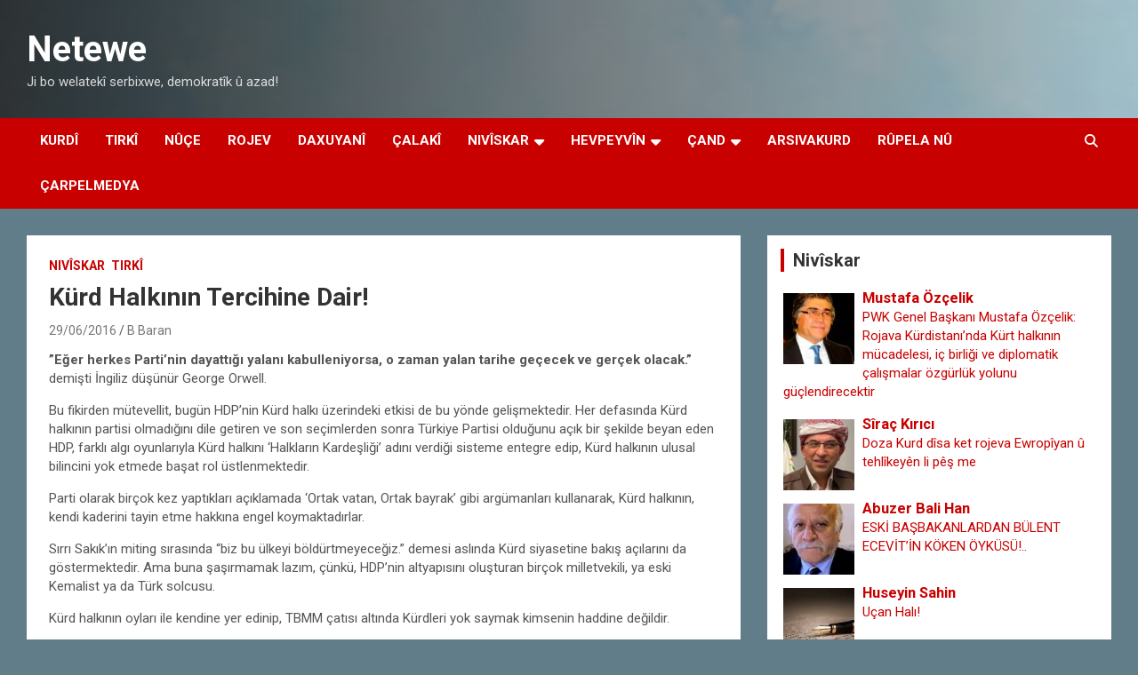

--- FILE ---
content_type: text/html; charset=UTF-8
request_url: http://portal.netewe.com/kurd-halkinin-tercihine-dair/
body_size: 19022
content:
<!doctype html>
<html lang="nl-NL" xmlns:og="http://ogp.me/ns#" xmlns:fb="http://ogp.me/ns/fb#">
<head>
	<meta charset="UTF-8">
	<meta name="viewport" content="width=device-width, initial-scale=1, shrink-to-fit=no">
	<link rel="profile" href="https://gmpg.org/xfn/11">

	<title>Kürd Halkının Tercihine Dair! &#8211; Netewe</title>
<meta name='robots' content='max-image-preview:large' />
<link rel='dns-prefetch' href='//static.addtoany.com' />
<link rel='dns-prefetch' href='//fonts.googleapis.com' />
<link rel="alternate" type="application/rss+xml" title="Netewe &raquo; feed" href="http://portal.netewe.com/feed/" />
<link rel="alternate" type="application/rss+xml" title="Netewe &raquo; reacties feed" href="http://portal.netewe.com/comments/feed/" />
<link rel="alternate" type="application/rss+xml" title="Netewe &raquo; Kürd Halkının Tercihine Dair! reacties feed" href="http://portal.netewe.com/kurd-halkinin-tercihine-dair/feed/" />
<link rel="alternate" title="oEmbed (JSON)" type="application/json+oembed" href="http://portal.netewe.com/wp-json/oembed/1.0/embed?url=http%3A%2F%2Fportal.netewe.com%2Fkurd-halkinin-tercihine-dair%2F" />
<link rel="alternate" title="oEmbed (XML)" type="text/xml+oembed" href="http://portal.netewe.com/wp-json/oembed/1.0/embed?url=http%3A%2F%2Fportal.netewe.com%2Fkurd-halkinin-tercihine-dair%2F&#038;format=xml" />
<style id='wp-img-auto-sizes-contain-inline-css' type='text/css'>
img:is([sizes=auto i],[sizes^="auto," i]){contain-intrinsic-size:3000px 1500px}
/*# sourceURL=wp-img-auto-sizes-contain-inline-css */
</style>
<style id='wp-emoji-styles-inline-css' type='text/css'>

	img.wp-smiley, img.emoji {
		display: inline !important;
		border: none !important;
		box-shadow: none !important;
		height: 1em !important;
		width: 1em !important;
		margin: 0 0.07em !important;
		vertical-align: -0.1em !important;
		background: none !important;
		padding: 0 !important;
	}
/*# sourceURL=wp-emoji-styles-inline-css */
</style>
<style id='wp-block-library-inline-css' type='text/css'>
:root{--wp-block-synced-color:#7a00df;--wp-block-synced-color--rgb:122,0,223;--wp-bound-block-color:var(--wp-block-synced-color);--wp-editor-canvas-background:#ddd;--wp-admin-theme-color:#007cba;--wp-admin-theme-color--rgb:0,124,186;--wp-admin-theme-color-darker-10:#006ba1;--wp-admin-theme-color-darker-10--rgb:0,107,160.5;--wp-admin-theme-color-darker-20:#005a87;--wp-admin-theme-color-darker-20--rgb:0,90,135;--wp-admin-border-width-focus:2px}@media (min-resolution:192dpi){:root{--wp-admin-border-width-focus:1.5px}}.wp-element-button{cursor:pointer}:root .has-very-light-gray-background-color{background-color:#eee}:root .has-very-dark-gray-background-color{background-color:#313131}:root .has-very-light-gray-color{color:#eee}:root .has-very-dark-gray-color{color:#313131}:root .has-vivid-green-cyan-to-vivid-cyan-blue-gradient-background{background:linear-gradient(135deg,#00d084,#0693e3)}:root .has-purple-crush-gradient-background{background:linear-gradient(135deg,#34e2e4,#4721fb 50%,#ab1dfe)}:root .has-hazy-dawn-gradient-background{background:linear-gradient(135deg,#faaca8,#dad0ec)}:root .has-subdued-olive-gradient-background{background:linear-gradient(135deg,#fafae1,#67a671)}:root .has-atomic-cream-gradient-background{background:linear-gradient(135deg,#fdd79a,#004a59)}:root .has-nightshade-gradient-background{background:linear-gradient(135deg,#330968,#31cdcf)}:root .has-midnight-gradient-background{background:linear-gradient(135deg,#020381,#2874fc)}:root{--wp--preset--font-size--normal:16px;--wp--preset--font-size--huge:42px}.has-regular-font-size{font-size:1em}.has-larger-font-size{font-size:2.625em}.has-normal-font-size{font-size:var(--wp--preset--font-size--normal)}.has-huge-font-size{font-size:var(--wp--preset--font-size--huge)}.has-text-align-center{text-align:center}.has-text-align-left{text-align:left}.has-text-align-right{text-align:right}.has-fit-text{white-space:nowrap!important}#end-resizable-editor-section{display:none}.aligncenter{clear:both}.items-justified-left{justify-content:flex-start}.items-justified-center{justify-content:center}.items-justified-right{justify-content:flex-end}.items-justified-space-between{justify-content:space-between}.screen-reader-text{border:0;clip-path:inset(50%);height:1px;margin:-1px;overflow:hidden;padding:0;position:absolute;width:1px;word-wrap:normal!important}.screen-reader-text:focus{background-color:#ddd;clip-path:none;color:#444;display:block;font-size:1em;height:auto;left:5px;line-height:normal;padding:15px 23px 14px;text-decoration:none;top:5px;width:auto;z-index:100000}html :where(.has-border-color){border-style:solid}html :where([style*=border-top-color]){border-top-style:solid}html :where([style*=border-right-color]){border-right-style:solid}html :where([style*=border-bottom-color]){border-bottom-style:solid}html :where([style*=border-left-color]){border-left-style:solid}html :where([style*=border-width]){border-style:solid}html :where([style*=border-top-width]){border-top-style:solid}html :where([style*=border-right-width]){border-right-style:solid}html :where([style*=border-bottom-width]){border-bottom-style:solid}html :where([style*=border-left-width]){border-left-style:solid}html :where(img[class*=wp-image-]){height:auto;max-width:100%}:where(figure){margin:0 0 1em}html :where(.is-position-sticky){--wp-admin--admin-bar--position-offset:var(--wp-admin--admin-bar--height,0px)}@media screen and (max-width:600px){html :where(.is-position-sticky){--wp-admin--admin-bar--position-offset:0px}}

/*# sourceURL=wp-block-library-inline-css */
</style><style id='global-styles-inline-css' type='text/css'>
:root{--wp--preset--aspect-ratio--square: 1;--wp--preset--aspect-ratio--4-3: 4/3;--wp--preset--aspect-ratio--3-4: 3/4;--wp--preset--aspect-ratio--3-2: 3/2;--wp--preset--aspect-ratio--2-3: 2/3;--wp--preset--aspect-ratio--16-9: 16/9;--wp--preset--aspect-ratio--9-16: 9/16;--wp--preset--color--black: #000000;--wp--preset--color--cyan-bluish-gray: #abb8c3;--wp--preset--color--white: #ffffff;--wp--preset--color--pale-pink: #f78da7;--wp--preset--color--vivid-red: #cf2e2e;--wp--preset--color--luminous-vivid-orange: #ff6900;--wp--preset--color--luminous-vivid-amber: #fcb900;--wp--preset--color--light-green-cyan: #7bdcb5;--wp--preset--color--vivid-green-cyan: #00d084;--wp--preset--color--pale-cyan-blue: #8ed1fc;--wp--preset--color--vivid-cyan-blue: #0693e3;--wp--preset--color--vivid-purple: #9b51e0;--wp--preset--gradient--vivid-cyan-blue-to-vivid-purple: linear-gradient(135deg,rgb(6,147,227) 0%,rgb(155,81,224) 100%);--wp--preset--gradient--light-green-cyan-to-vivid-green-cyan: linear-gradient(135deg,rgb(122,220,180) 0%,rgb(0,208,130) 100%);--wp--preset--gradient--luminous-vivid-amber-to-luminous-vivid-orange: linear-gradient(135deg,rgb(252,185,0) 0%,rgb(255,105,0) 100%);--wp--preset--gradient--luminous-vivid-orange-to-vivid-red: linear-gradient(135deg,rgb(255,105,0) 0%,rgb(207,46,46) 100%);--wp--preset--gradient--very-light-gray-to-cyan-bluish-gray: linear-gradient(135deg,rgb(238,238,238) 0%,rgb(169,184,195) 100%);--wp--preset--gradient--cool-to-warm-spectrum: linear-gradient(135deg,rgb(74,234,220) 0%,rgb(151,120,209) 20%,rgb(207,42,186) 40%,rgb(238,44,130) 60%,rgb(251,105,98) 80%,rgb(254,248,76) 100%);--wp--preset--gradient--blush-light-purple: linear-gradient(135deg,rgb(255,206,236) 0%,rgb(152,150,240) 100%);--wp--preset--gradient--blush-bordeaux: linear-gradient(135deg,rgb(254,205,165) 0%,rgb(254,45,45) 50%,rgb(107,0,62) 100%);--wp--preset--gradient--luminous-dusk: linear-gradient(135deg,rgb(255,203,112) 0%,rgb(199,81,192) 50%,rgb(65,88,208) 100%);--wp--preset--gradient--pale-ocean: linear-gradient(135deg,rgb(255,245,203) 0%,rgb(182,227,212) 50%,rgb(51,167,181) 100%);--wp--preset--gradient--electric-grass: linear-gradient(135deg,rgb(202,248,128) 0%,rgb(113,206,126) 100%);--wp--preset--gradient--midnight: linear-gradient(135deg,rgb(2,3,129) 0%,rgb(40,116,252) 100%);--wp--preset--font-size--small: 13px;--wp--preset--font-size--medium: 20px;--wp--preset--font-size--large: 36px;--wp--preset--font-size--x-large: 42px;--wp--preset--spacing--20: 0.44rem;--wp--preset--spacing--30: 0.67rem;--wp--preset--spacing--40: 1rem;--wp--preset--spacing--50: 1.5rem;--wp--preset--spacing--60: 2.25rem;--wp--preset--spacing--70: 3.38rem;--wp--preset--spacing--80: 5.06rem;--wp--preset--shadow--natural: 6px 6px 9px rgba(0, 0, 0, 0.2);--wp--preset--shadow--deep: 12px 12px 50px rgba(0, 0, 0, 0.4);--wp--preset--shadow--sharp: 6px 6px 0px rgba(0, 0, 0, 0.2);--wp--preset--shadow--outlined: 6px 6px 0px -3px rgb(255, 255, 255), 6px 6px rgb(0, 0, 0);--wp--preset--shadow--crisp: 6px 6px 0px rgb(0, 0, 0);}:where(.is-layout-flex){gap: 0.5em;}:where(.is-layout-grid){gap: 0.5em;}body .is-layout-flex{display: flex;}.is-layout-flex{flex-wrap: wrap;align-items: center;}.is-layout-flex > :is(*, div){margin: 0;}body .is-layout-grid{display: grid;}.is-layout-grid > :is(*, div){margin: 0;}:where(.wp-block-columns.is-layout-flex){gap: 2em;}:where(.wp-block-columns.is-layout-grid){gap: 2em;}:where(.wp-block-post-template.is-layout-flex){gap: 1.25em;}:where(.wp-block-post-template.is-layout-grid){gap: 1.25em;}.has-black-color{color: var(--wp--preset--color--black) !important;}.has-cyan-bluish-gray-color{color: var(--wp--preset--color--cyan-bluish-gray) !important;}.has-white-color{color: var(--wp--preset--color--white) !important;}.has-pale-pink-color{color: var(--wp--preset--color--pale-pink) !important;}.has-vivid-red-color{color: var(--wp--preset--color--vivid-red) !important;}.has-luminous-vivid-orange-color{color: var(--wp--preset--color--luminous-vivid-orange) !important;}.has-luminous-vivid-amber-color{color: var(--wp--preset--color--luminous-vivid-amber) !important;}.has-light-green-cyan-color{color: var(--wp--preset--color--light-green-cyan) !important;}.has-vivid-green-cyan-color{color: var(--wp--preset--color--vivid-green-cyan) !important;}.has-pale-cyan-blue-color{color: var(--wp--preset--color--pale-cyan-blue) !important;}.has-vivid-cyan-blue-color{color: var(--wp--preset--color--vivid-cyan-blue) !important;}.has-vivid-purple-color{color: var(--wp--preset--color--vivid-purple) !important;}.has-black-background-color{background-color: var(--wp--preset--color--black) !important;}.has-cyan-bluish-gray-background-color{background-color: var(--wp--preset--color--cyan-bluish-gray) !important;}.has-white-background-color{background-color: var(--wp--preset--color--white) !important;}.has-pale-pink-background-color{background-color: var(--wp--preset--color--pale-pink) !important;}.has-vivid-red-background-color{background-color: var(--wp--preset--color--vivid-red) !important;}.has-luminous-vivid-orange-background-color{background-color: var(--wp--preset--color--luminous-vivid-orange) !important;}.has-luminous-vivid-amber-background-color{background-color: var(--wp--preset--color--luminous-vivid-amber) !important;}.has-light-green-cyan-background-color{background-color: var(--wp--preset--color--light-green-cyan) !important;}.has-vivid-green-cyan-background-color{background-color: var(--wp--preset--color--vivid-green-cyan) !important;}.has-pale-cyan-blue-background-color{background-color: var(--wp--preset--color--pale-cyan-blue) !important;}.has-vivid-cyan-blue-background-color{background-color: var(--wp--preset--color--vivid-cyan-blue) !important;}.has-vivid-purple-background-color{background-color: var(--wp--preset--color--vivid-purple) !important;}.has-black-border-color{border-color: var(--wp--preset--color--black) !important;}.has-cyan-bluish-gray-border-color{border-color: var(--wp--preset--color--cyan-bluish-gray) !important;}.has-white-border-color{border-color: var(--wp--preset--color--white) !important;}.has-pale-pink-border-color{border-color: var(--wp--preset--color--pale-pink) !important;}.has-vivid-red-border-color{border-color: var(--wp--preset--color--vivid-red) !important;}.has-luminous-vivid-orange-border-color{border-color: var(--wp--preset--color--luminous-vivid-orange) !important;}.has-luminous-vivid-amber-border-color{border-color: var(--wp--preset--color--luminous-vivid-amber) !important;}.has-light-green-cyan-border-color{border-color: var(--wp--preset--color--light-green-cyan) !important;}.has-vivid-green-cyan-border-color{border-color: var(--wp--preset--color--vivid-green-cyan) !important;}.has-pale-cyan-blue-border-color{border-color: var(--wp--preset--color--pale-cyan-blue) !important;}.has-vivid-cyan-blue-border-color{border-color: var(--wp--preset--color--vivid-cyan-blue) !important;}.has-vivid-purple-border-color{border-color: var(--wp--preset--color--vivid-purple) !important;}.has-vivid-cyan-blue-to-vivid-purple-gradient-background{background: var(--wp--preset--gradient--vivid-cyan-blue-to-vivid-purple) !important;}.has-light-green-cyan-to-vivid-green-cyan-gradient-background{background: var(--wp--preset--gradient--light-green-cyan-to-vivid-green-cyan) !important;}.has-luminous-vivid-amber-to-luminous-vivid-orange-gradient-background{background: var(--wp--preset--gradient--luminous-vivid-amber-to-luminous-vivid-orange) !important;}.has-luminous-vivid-orange-to-vivid-red-gradient-background{background: var(--wp--preset--gradient--luminous-vivid-orange-to-vivid-red) !important;}.has-very-light-gray-to-cyan-bluish-gray-gradient-background{background: var(--wp--preset--gradient--very-light-gray-to-cyan-bluish-gray) !important;}.has-cool-to-warm-spectrum-gradient-background{background: var(--wp--preset--gradient--cool-to-warm-spectrum) !important;}.has-blush-light-purple-gradient-background{background: var(--wp--preset--gradient--blush-light-purple) !important;}.has-blush-bordeaux-gradient-background{background: var(--wp--preset--gradient--blush-bordeaux) !important;}.has-luminous-dusk-gradient-background{background: var(--wp--preset--gradient--luminous-dusk) !important;}.has-pale-ocean-gradient-background{background: var(--wp--preset--gradient--pale-ocean) !important;}.has-electric-grass-gradient-background{background: var(--wp--preset--gradient--electric-grass) !important;}.has-midnight-gradient-background{background: var(--wp--preset--gradient--midnight) !important;}.has-small-font-size{font-size: var(--wp--preset--font-size--small) !important;}.has-medium-font-size{font-size: var(--wp--preset--font-size--medium) !important;}.has-large-font-size{font-size: var(--wp--preset--font-size--large) !important;}.has-x-large-font-size{font-size: var(--wp--preset--font-size--x-large) !important;}
/*# sourceURL=global-styles-inline-css */
</style>

<style id='classic-theme-styles-inline-css' type='text/css'>
/*! This file is auto-generated */
.wp-block-button__link{color:#fff;background-color:#32373c;border-radius:9999px;box-shadow:none;text-decoration:none;padding:calc(.667em + 2px) calc(1.333em + 2px);font-size:1.125em}.wp-block-file__button{background:#32373c;color:#fff;text-decoration:none}
/*# sourceURL=/wp-includes/css/classic-themes.min.css */
</style>
<link rel='stylesheet' id='contact-form-7-css' href='http://portal.netewe.com/wp-content/plugins/contact-form-7/includes/css/styles.css?ver=6.1.4' type='text/css' media='all' />
<link rel='stylesheet' id='ppress-frontend-css' href='http://portal.netewe.com/wp-content/plugins/wp-user-avatar/assets/css/frontend.min.css?ver=4.16.8' type='text/css' media='all' />
<link rel='stylesheet' id='ppress-flatpickr-css' href='http://portal.netewe.com/wp-content/plugins/wp-user-avatar/assets/flatpickr/flatpickr.min.css?ver=4.16.8' type='text/css' media='all' />
<link rel='stylesheet' id='ppress-select2-css' href='http://portal.netewe.com/wp-content/plugins/wp-user-avatar/assets/select2/select2.min.css?ver=6.9' type='text/css' media='all' />
<link rel='stylesheet' id='bootstrap-style-css' href='http://portal.netewe.com/wp-content/themes/newscard/assets/library/bootstrap/css/bootstrap.min.css?ver=4.0.0' type='text/css' media='all' />
<link rel='stylesheet' id='font-awesome-style-css' href='http://portal.netewe.com/wp-content/themes/newscard/assets/library/font-awesome/css/all.min.css?ver=6.9' type='text/css' media='all' />
<link rel='stylesheet' id='newscard-google-fonts-css' href='//fonts.googleapis.com/css?family=Roboto%3A100%2C300%2C300i%2C400%2C400i%2C500%2C500i%2C700%2C700i&#038;ver=6.9' type='text/css' media='all' />
<link rel='stylesheet' id='newscard-style-css' href='http://portal.netewe.com/wp-content/themes/newscard/style.css?ver=6.9' type='text/css' media='all' />
<link rel='stylesheet' id='fancybox-css' href='http://portal.netewe.com/wp-content/plugins/easy-fancybox/fancybox/1.5.4/jquery.fancybox.min.css?ver=6.9' type='text/css' media='screen' />
<style id='fancybox-inline-css' type='text/css'>
#fancybox-outer{background:#ffffff}#fancybox-content{background:#ffffff;border-color:#ffffff;color:#000000;}#fancybox-title,#fancybox-title-float-main{color:#fff}
/*# sourceURL=fancybox-inline-css */
</style>
<link rel='stylesheet' id='addtoany-css' href='http://portal.netewe.com/wp-content/plugins/add-to-any/addtoany.min.css?ver=1.16' type='text/css' media='all' />
<script type="text/javascript" id="addtoany-core-js-before">
/* <![CDATA[ */
window.a2a_config=window.a2a_config||{};a2a_config.callbacks=[];a2a_config.overlays=[];a2a_config.templates={};a2a_localize = {
	Share: "Delen",
	Save: "Opslaan",
	Subscribe: "Inschrijven",
	Email: "E-mail",
	Bookmark: "Bookmark",
	ShowAll: "Alles weergeven",
	ShowLess: "Niet alles weergeven",
	FindServices: "Vind dienst(en)",
	FindAnyServiceToAddTo: "Vind direct een dienst om aan toe te voegen",
	PoweredBy: "Mede mogelijk gemaakt door",
	ShareViaEmail: "Delen per e-mail",
	SubscribeViaEmail: "Abonneren via e-mail",
	BookmarkInYourBrowser: "Bookmark in je browser",
	BookmarkInstructions: "Druk op Ctrl+D of \u2318+D om deze pagina te bookmarken",
	AddToYourFavorites: "Voeg aan je favorieten toe",
	SendFromWebOrProgram: "Stuur vanuit elk e-mailadres of e-mail programma",
	EmailProgram: "E-mail programma",
	More: "Meer&#8230;",
	ThanksForSharing: "Bedankt voor het delen!",
	ThanksForFollowing: "Dank voor het volgen!"
};


//# sourceURL=addtoany-core-js-before
/* ]]> */
</script>
<script type="text/javascript" defer src="https://static.addtoany.com/menu/page.js" id="addtoany-core-js"></script>
<script type="text/javascript" src="http://portal.netewe.com/wp-includes/js/jquery/jquery.min.js?ver=3.7.1" id="jquery-core-js"></script>
<script type="text/javascript" src="http://portal.netewe.com/wp-includes/js/jquery/jquery-migrate.min.js?ver=3.4.1" id="jquery-migrate-js"></script>
<script type="text/javascript" defer src="http://portal.netewe.com/wp-content/plugins/add-to-any/addtoany.min.js?ver=1.1" id="addtoany-jquery-js"></script>
<script type="text/javascript" src="http://portal.netewe.com/wp-content/plugins/related-posts-thumbnails/assets/js/front.min.js?ver=4.3.1" id="rpt_front_style-js"></script>
<script type="text/javascript" src="http://portal.netewe.com/wp-content/plugins/related-posts-thumbnails/assets/js/lazy-load.js?ver=4.3.1" id="rpt-lazy-load-js"></script>
<script type="text/javascript" src="http://portal.netewe.com/wp-content/plugins/wp-user-avatar/assets/flatpickr/flatpickr.min.js?ver=4.16.8" id="ppress-flatpickr-js"></script>
<script type="text/javascript" src="http://portal.netewe.com/wp-content/plugins/wp-user-avatar/assets/select2/select2.min.js?ver=4.16.8" id="ppress-select2-js"></script>
<link rel="https://api.w.org/" href="http://portal.netewe.com/wp-json/" /><link rel="alternate" title="JSON" type="application/json" href="http://portal.netewe.com/wp-json/wp/v2/posts/12880" /><link rel="EditURI" type="application/rsd+xml" title="RSD" href="http://portal.netewe.com/xmlrpc.php?rsd" />
<meta name="generator" content="WordPress 6.9" />
<link rel="canonical" href="http://portal.netewe.com/kurd-halkinin-tercihine-dair/" />
<link rel='shortlink' href='http://portal.netewe.com/?p=12880' />
<style>[class*=" icon-oc-"],[class^=icon-oc-]{speak:none;font-style:normal;font-weight:400;font-variant:normal;text-transform:none;line-height:1;-webkit-font-smoothing:antialiased;-moz-osx-font-smoothing:grayscale}.icon-oc-one-com-white-32px-fill:before{content:"901"}.icon-oc-one-com:before{content:"900"}#one-com-icon,.toplevel_page_onecom-wp .wp-menu-image{speak:none;display:flex;align-items:center;justify-content:center;text-transform:none;line-height:1;-webkit-font-smoothing:antialiased;-moz-osx-font-smoothing:grayscale}.onecom-wp-admin-bar-item>a,.toplevel_page_onecom-wp>.wp-menu-name{font-size:16px;font-weight:400;line-height:1}.toplevel_page_onecom-wp>.wp-menu-name img{width:69px;height:9px;}.wp-submenu-wrap.wp-submenu>.wp-submenu-head>img{width:88px;height:auto}.onecom-wp-admin-bar-item>a img{height:7px!important}.onecom-wp-admin-bar-item>a img,.toplevel_page_onecom-wp>.wp-menu-name img{opacity:.8}.onecom-wp-admin-bar-item.hover>a img,.toplevel_page_onecom-wp.wp-has-current-submenu>.wp-menu-name img,li.opensub>a.toplevel_page_onecom-wp>.wp-menu-name img{opacity:1}#one-com-icon:before,.onecom-wp-admin-bar-item>a:before,.toplevel_page_onecom-wp>.wp-menu-image:before{content:'';position:static!important;background-color:rgba(240,245,250,.4);border-radius:102px;width:18px;height:18px;padding:0!important}.onecom-wp-admin-bar-item>a:before{width:14px;height:14px}.onecom-wp-admin-bar-item.hover>a:before,.toplevel_page_onecom-wp.opensub>a>.wp-menu-image:before,.toplevel_page_onecom-wp.wp-has-current-submenu>.wp-menu-image:before{background-color:#76b82a}.onecom-wp-admin-bar-item>a{display:inline-flex!important;align-items:center;justify-content:center}#one-com-logo-wrapper{font-size:4em}#one-com-icon{vertical-align:middle}.imagify-welcome{display:none !important;}</style>        <style>
            #related_posts_thumbnails li {
                border-right: 1px solid #DDDDDD;
                background-color: #FFFFFF            }

            #related_posts_thumbnails li:hover {
                background-color: #EEEEEF;
            }

            .relpost_content {
                font-size: 12px;
                color: #333333;
            }

            .relpost-block-single {
                background-color: #FFFFFF;
                border-right: 1px solid #DDDDDD;
                border-left: 1px solid #DDDDDD;
                margin-right: -1px;
            }

            .relpost-block-single:hover {
                background-color: #EEEEEF;
            }
        </style>

        <link rel="pingback" href="http://portal.netewe.com/xmlrpc.php">		<style type="text/css">
					.site-title a,
			.site-description {
				color: #141414;
			}
				</style>
		<style type="text/css" id="custom-background-css">
body.custom-background { background-color: #607d89; }
</style>
	<link rel="icon" href="http://portal.netewe.com/wp-content/uploads/2025/12/cropped-Logo-ala-32x32.png" sizes="32x32" />
<link rel="icon" href="http://portal.netewe.com/wp-content/uploads/2025/12/cropped-Logo-ala-192x192.png" sizes="192x192" />
<link rel="apple-touch-icon" href="http://portal.netewe.com/wp-content/uploads/2025/12/cropped-Logo-ala-180x180.png" />
<meta name="msapplication-TileImage" content="http://portal.netewe.com/wp-content/uploads/2025/12/cropped-Logo-ala-270x270.png" />
		<style type="text/css" id="wp-custom-css">
			.post-img-wrap .post-img,
.page-single-img-wrap .post-img {
	position: absolute;
	top: 0;
	left: 0;
	right: 0;
	bottom: 0;
	background-size: contain;
	background-position: center center;
	background-repeat: no-repeat;
	transition: all ease-in-out 0.5s;
	-webkit-transition: all ease-in-out 0.5s;
	-moz-transition: all ease-in-out 0.5s;
	transform: scale(1.006);
	-webkit-transform: scale(1.006);
	-moz-transform: scale(1.006);
}
.post-img-wrap, .page-single-img-wrap {
    display: block;
    position: relative;
    overflow: hidden;
	    background-color: #fff
   }		</style>
		
<!-- START - Heateor Open Graph Meta Tags 1.1.12 -->
<link rel="canonical" href="http://portal.netewe.com/kurd-halkinin-tercihine-dair/"/>
<meta name="description" content="&#039;&#039;Eğer herkes Parti&#039;nin dayattığı yalanı kabulleniyorsa, o zaman yalan tarihe geçecek ve gerçek olacak.&#039;&#039; demişti İngiliz düşünür George Orwell. Bu fikirden mütevellit, bugün HDP&#039;nin Kürd halkı üzerindeki etkisi de bu yönde gelişmektedir. Her defasında Kürd halkının par"/>
<meta property="og:locale" content="nl_NL"/>
<meta property="og:site_name" content="Netewe"/>
<meta property="og:title" content="Kürd Halkının Tercihine Dair!"/>
<meta property="og:url" content="http://portal.netewe.com/kurd-halkinin-tercihine-dair/"/>
<meta property="og:type" content="article"/>
<meta property="og:image" content="http://portal.netewe.com/wp-content/uploads/2016/05/R.-Ateş.1.png"/>
<meta property="og:description" content="&#039;&#039;Eğer herkes Parti&#039;nin dayattığı yalanı kabulleniyorsa, o zaman yalan tarihe geçecek ve gerçek olacak.&#039;&#039; demişti İngiliz düşünür George Orwell. Bu fikirden mütevellit, bugün HDP&#039;nin Kürd halkı üzerindeki etkisi de bu yönde gelişmektedir. Her defasında Kürd halkının par"/>
<meta name="twitter:title" content="Kürd Halkının Tercihine Dair!"/>
<meta name="twitter:url" content="http://portal.netewe.com/kurd-halkinin-tercihine-dair/"/>
<meta name="twitter:description" content="&#039;&#039;Eğer herkes Parti&#039;nin dayattığı yalanı kabulleniyorsa, o zaman yalan tarihe geçecek ve gerçek olacak.&#039;&#039; demişti İngiliz düşünür George Orwell. Bu fikirden mütevellit, bugün HDP&#039;nin Kürd halkı üzerindeki etkisi de bu yönde gelişmektedir. Her defasında Kürd halkının par"/>
<meta name="twitter:image" content="http://portal.netewe.com/wp-content/uploads/2016/05/R.-Ateş.1.png"/>
<meta name="twitter:card" content="summary_large_image"/>
<meta itemprop="name" content="Kürd Halkının Tercihine Dair!"/>
<meta itemprop="description" content="&#039;&#039;Eğer herkes Parti&#039;nin dayattığı yalanı kabulleniyorsa, o zaman yalan tarihe geçecek ve gerçek olacak.&#039;&#039; demişti İngiliz düşünür George Orwell. Bu fikirden mütevellit, bugün HDP&#039;nin Kürd halkı üzerindeki etkisi de bu yönde gelişmektedir. Her defasında Kürd halkının par"/>
<meta itemprop="image" content="http://portal.netewe.com/wp-content/uploads/2016/05/R.-Ateş.1.png"/>
<!-- END - Heateor Open Graph Meta Tags -->

<link rel='stylesheet' id='author-avatars-widget-css' href='http://portal.netewe.com/wp-content/plugins/author-avatars/css/widget.css?ver=2.1.25' type='text/css' media='all' />
</head>

<body class="wp-singular post-template-default single single-post postid-12880 single-format-standard custom-background wp-theme-newscard theme-body group-blog">

<div id="page" class="site">
	<a class="skip-link screen-reader-text" href="#content">Ga naar de inhoud</a>
	
	<header id="masthead" class="site-header">
				<nav class="navbar navbar-expand-lg d-block">
			<div class="navbar-head navbar-bg-set header-overlay-dark"  style="background-image:url('http://portal.netewe.com/wp-content/uploads/2023/11/Sindimen.png');">
				<div class="container">
					<div class="row navbar-head-row align-items-center">
						<div class="col-lg-4">
							<div class="site-branding navbar-brand">
																	<h2 class="site-title"><a href="http://portal.netewe.com/" rel="home">Netewe</a></h2>
																	<p class="site-description">Ji bo welatekî serbixwe, demokratîk û azad!</p>
															</div><!-- .site-branding .navbar-brand -->
						</div>
											</div><!-- .row -->
				</div><!-- .container -->
			</div><!-- .navbar-head -->
			<div class="navigation-bar">
				<div class="navigation-bar-top">
					<div class="container">
						<button class="navbar-toggler menu-toggle" type="button" data-toggle="collapse" data-target="#navbarCollapse" aria-controls="navbarCollapse" aria-expanded="false" aria-label="Toggle navigatie"></button>
						<span class="search-toggle"></span>
					</div><!-- .container -->
					<div class="search-bar">
						<div class="container">
							<div class="search-block off">
								<form action="http://portal.netewe.com/" method="get" class="search-form">
	<label class="assistive-text"> Zoeken </label>
	<div class="input-group">
		<input type="search" value="" placeholder="Zoeken" class="form-control s" name="s">
		<div class="input-group-prepend">
			<button class="btn btn-theme">Zoeken</button>
		</div>
	</div>
</form><!-- .search-form -->
							</div><!-- .search-box -->
						</div><!-- .container -->
					</div><!-- .search-bar -->
				</div><!-- .navigation-bar-top -->
				<div class="navbar-main">
					<div class="container">
						<div class="collapse navbar-collapse" id="navbarCollapse">
							<div id="site-navigation" class="main-navigation nav-uppercase" role="navigation">
								<ul class="nav-menu navbar-nav d-lg-block"><li id="menu-item-22933" class="menu-item menu-item-type-taxonomy menu-item-object-category menu-item-22933"><a href="http://portal.netewe.com/category/kurdi/">Kurdî</a></li>
<li id="menu-item-22938" class="menu-item menu-item-type-taxonomy menu-item-object-category current-post-ancestor current-menu-parent current-post-parent menu-item-22938"><a href="http://portal.netewe.com/category/tirki/">Tirkî</a></li>
<li id="menu-item-23445" class="menu-item menu-item-type-taxonomy menu-item-object-category menu-item-23445"><a href="http://portal.netewe.com/category/news/">Nûçe</a></li>
<li id="menu-item-23725" class="menu-item menu-item-type-taxonomy menu-item-object-category menu-item-23725"><a href="http://portal.netewe.com/category/hot/">Rojev</a></li>
<li id="menu-item-23128" class="menu-item menu-item-type-taxonomy menu-item-object-category menu-item-23128"><a href="http://portal.netewe.com/category/explanation/">Daxuyanî</a></li>
<li id="menu-item-23450" class="menu-item menu-item-type-taxonomy menu-item-object-category menu-item-23450"><a href="http://portal.netewe.com/category/ziman/calaki/">Çalakî</a></li>
<li id="menu-item-23127" class="menu-item menu-item-type-taxonomy menu-item-object-category current-post-ancestor current-menu-parent current-post-parent menu-item-has-children menu-item-23127"><a href="http://portal.netewe.com/category/niviskar/">Nivîskar</a>
<ul class="sub-menu">
	<li id="menu-item-23446" class="menu-item menu-item-type-taxonomy menu-item-object-category menu-item-23446"><a href="http://portal.netewe.com/category/niviskare-mevan/">Nivîskarê Mêvan</a></li>
</ul>
</li>
<li id="menu-item-23129" class="menu-item menu-item-type-taxonomy menu-item-object-category menu-item-has-children menu-item-23129"><a href="http://portal.netewe.com/category/promoted/">Hevpeyvîn</a>
<ul class="sub-menu">
	<li id="menu-item-23447" class="menu-item menu-item-type-taxonomy menu-item-object-category menu-item-23447"><a href="http://portal.netewe.com/category/panel/">Panel</a></li>
	<li id="menu-item-23449" class="menu-item menu-item-type-taxonomy menu-item-object-category menu-item-23449"><a href="http://portal.netewe.com/category/sersaxi/">Sersaxi</a></li>
</ul>
</li>
<li id="menu-item-23134" class="menu-item menu-item-type-taxonomy menu-item-object-category menu-item-has-children menu-item-23134"><a href="http://portal.netewe.com/category/cand/">Çand</a>
<ul class="sub-menu">
	<li id="menu-item-23130" class="menu-item menu-item-type-taxonomy menu-item-object-category menu-item-23130"><a href="http://portal.netewe.com/category/video/">Vîdeo</a></li>
	<li id="menu-item-23366" class="menu-item menu-item-type-taxonomy menu-item-object-category menu-item-23366"><a href="http://portal.netewe.com/category/belge/">Belge</a></li>
	<li id="menu-item-23131" class="menu-item menu-item-type-taxonomy menu-item-object-category menu-item-23131"><a href="http://portal.netewe.com/category/lekolin/">Lêkolîn</a></li>
	<li id="menu-item-22936" class="menu-item menu-item-type-taxonomy menu-item-object-category menu-item-22936"><a href="http://portal.netewe.com/category/pirtuk/">Pirtûk</a></li>
	<li id="menu-item-23132" class="menu-item menu-item-type-taxonomy menu-item-object-category menu-item-23132"><a href="http://portal.netewe.com/category/huner/">Huner</a></li>
	<li id="menu-item-23728" class="menu-item menu-item-type-post_type menu-item-object-post menu-item-23728"><a href="http://portal.netewe.com/hawar-u-celadet-ali-bedir-xan/">Arşîva Kurd</a></li>
</ul>
</li>
<li id="menu-item-23135" class="menu-item menu-item-type-custom menu-item-object-custom menu-item-23135"><a href="https://www.arsivakurd.org/">Arsivakurd</a></li>
<li id="menu-item-23137" class="menu-item menu-item-type-custom menu-item-object-custom menu-item-23137"><a href="http://www.rupelanu.com/">Rûpela Nû</a></li>
<li id="menu-item-23136" class="menu-item menu-item-type-custom menu-item-object-custom menu-item-23136"><a href="https://www.facebook.com/carpelmedya">Çarpelmedya</a></li>
</ul>							</div><!-- #site-navigation .main-navigation -->
						</div><!-- .navbar-collapse -->
						<div class="nav-search">
							<span class="search-toggle"></span>
						</div><!-- .nav-search -->
					</div><!-- .container -->
				</div><!-- .navbar-main -->
			</div><!-- .navigation-bar -->
		</nav><!-- .navbar -->

		
		
			</header><!-- #masthead --><div id="content" class="site-content">
	<div class="container">
		<div class="row justify-content-center site-content-row">
			<div id="primary" class="content-area col-lg-8">
				<main id="main" class="site-main">

						<div class="post-12880 post type-post status-publish format-standard has-post-thumbnail hentry category-niviskar category-tirki tag-niviskar tag-tirki">

		
				<div class="entry-meta category-meta">
					<div class="cat-links"><a href="http://portal.netewe.com/category/niviskar/" rel="category tag">Nivîskar</a> <a href="http://portal.netewe.com/category/tirki/" rel="category tag">Tirkî</a></div>
				</div><!-- .entry-meta -->

			
					<header class="entry-header">
				<h1 class="entry-title">Kürd Halkının Tercihine Dair!</h1>
									<div class="entry-meta">
						<div class="date"><a href="http://portal.netewe.com/kurd-halkinin-tercihine-dair/" title="Kürd Halkının Tercihine Dair!">29/06/2016</a> </div> <div class="by-author vcard author"><a href="http://portal.netewe.com/author/baran/">B Baran</a> </div>											</div><!-- .entry-meta -->
								</header>
				<div class="entry-content">
			<p><strong>&#8221;Eğer herkes Parti&#8217;nin dayattığı yalanı kabulleniyorsa, o zaman yalan tarihe geçecek ve gerçek olacak.&#8221;</strong> demişti İngiliz düşünür George Orwell.</p>
<p>Bu fikirden mütevellit, bugün HDP&#8217;nin Kürd halkı üzerindeki etkisi de bu yönde gelişmektedir. Her defasında Kürd halkının partisi olmadığını dile getiren ve son seçimlerden sonra Türkiye Partisi olduğunu açık bir şekilde beyan eden HDP, farklı algı oyunlarıyla Kürd halkını &#8216;Halkların Kardeşliği&#8217; adını verdiği sisteme entegre edip, Kürd halkının ulusal bilincini yok etmede başat rol üstlenmektedir.</p>
<p>Parti olarak birçok kez yaptıkları açıklamada &#8216;Ortak vatan, Ortak bayrak&#8217; gibi argümanları kullanarak, Kürd halkının, kendi kaderini tayin etme hakkına engel koymaktadırlar.</p>
<p>Sırrı Sakık&#8217;ın miting sırasında &#8220;biz bu ülkeyi böldürtmeyeceğiz.&#8221; demesi aslında Kürd siyasetine bakış açılarını da göstermektedir. Ama buna şaşırmamak lazım, çünkü, HDP&#8217;nin altyapısını oluşturan birçok milletvekili, ya eski Kemalist ya da Türk solcusu.</p>
<p>Kürd halkının oyları ile kendine yer edinip, TBMM çatısı altında Kürdleri yok saymak kimsenin haddine değildir.</p>
<p>HDP Kurdistan meselesini, Kurd sorunu haline getirerek, Kuzey Kurdistan halkına milli varlığını ve bilincini saptırma derdindedir. “Özyönetim, Demokratik Özerklik, ve sonra Demokratik Yaşam!” Bunlar Kürd halkının hakkı değildir, olamaz.</p>
<p>Kürd halkının temel hakkı; Sykes-Picot anlaşması ile ellerinden alınan Bağımsız Kurdistandır.</p>
<p>Türkiye’nin yeni sol seküler partisi olduklarını her defasında dile getiren bu parti, özellikle Kürd gençlerinin milli bilinçlerinden sapmalarına ve ‘sosyalizm’ kavramı altında yetişmelerini öngörmektedir.</p>
<p>Bugün Kürd gençliği, araştırmadan ve sorgulamadan HDP’nin ideolojilerine uymaktadır. Örneği ile birçok kez karşılaştığım Kürd gençleri ‘Devlet olmak kötüdür, insanlar bir devlet olmadan da yaşayabilir.’ Tezlerine ayak uydurarak, Kürd davasına karşı şeyleştiklerinin farkında değillerdir.</p>
<p>Bu bilinç ile yetişen yeni nesil, ileriki aşamada milli bilincinden, kültüründen, benliğinden ve en önemlisi anadilinden koparak HDP’nin ideolojisi gereği, sisteme entegre olacak ve kendine yabancılaşacaktır. Hal böyle olunca, kümülatif bir şekilde gelişecek olan bu sistem, yapılanmasını tamamlayacak ve bu doğrultuda ilerleyecektir.</p>
<p>Çevrim içi haliyle şahit olduğumuz birçok olay var. Cizre, Silvan, Nusaybin, Diyarbakır olaylarını sadece AKP’nin şiddet politiğine dayandırıp, neden ve ne için diye sorgulamadan olaylara balıklama atlayan bir kitle yarattılar. Bu kitlenin çoğu gençlerden oluşmakta ve gençlerin algısına ‘özyönetim, kanton vs.’ gibi içi boş kavramlar ekilmekle beraber, gelişen her şiddet olayıyla gençlerin pratikte verdiği tepki ile meşru hale gelerek bu ekilen algı yeşertilmektedir.</p>
<p>Hal böyle olunca ortaya, AKP bize saldırdı, bizde özyönetim ilan edip kendimizi savunacağız sorunsalı çıkmaktadır. Daha önce yukarıda belirttiğimiz gibi, Kurdistan meselesi, parti düzeyine indirgenerek bir sorun haline dönüştürülmüştür. Bu durum yanlış bir tutumdur.</p>
<p>Çünkü sistem böyle devam edecek ve Kürd halkı özyönetim tarzı kavramlar adı altında yerlerinden ve yurtlarından geçmişte olduğu gibi göç edecek ve hızlı bir asimilasyon süreci başlayacaktır.</p>
<p>Bu göçler ve sürgünler zamanla daha da etkin bir hal alacak ve ‘Sorun olarak gördükleri Kürdler üzerinden yeni siyasetler üretecek ve pratikte uygulayacaklardır.</p>
<p>Bu bağlamda HDP’nin uydurduğu, halkların kardeşliği, özyönetim, özerklik, demokratik Türkiye (!) gibi elementer yalanlara Kürd halkının birçoğu inanacak ve ayak uyduracaktır.</p>
<p>Maalesef Kürd halkının sözde temsilciliğini üstlenen HDP bu ideolojin işlevselliğini, pratiğe alttan alttan uygulamakta ve emeline ulaşmaktadır.</p>
<p>Kürd halkı- özellikle Kürd gençliği- bu ideolojiye ayak uydurmuş ve bilinçsizlik türküleri söylemeye başlamış görünüyor.</p>
<p>Güney Kurdistan’ın bağımsızlığına bile karşı çıkan bir Kürd kitlesi varsa, önümüzde bu çok tehlikeli bir durumdur. Maalesef ki; HDP, Kürd halkını sisteme entegre ederek bunun en önemli aktörü konumunda görev almaktadır.</p>
<p>Dünya ailesinin bir ferdi olmak istiyorsak, uluslar arası arenada temsil edilmek istiyorsak, ekonomik bağımsızlığımız olsun istiyorsak, anadilimizde eğitim almak istiyorsak, TBMM’de değil Kurdistan parlamentosunda kendimizi temsil etmek istiyorsak, Alan Kurdîlerimiz kıyıya vursun istemiyorsak, Ala Rengîn’i dalgalandırmak istiyorsak, Enfaller, Halepçeler, Dêrsîmler, Koçgiriler, vb. katliamlar yaşamak istemiyorsak, kimseye bağlı kalmadan üretim/tüketim dengemizi kurmak istiyorsak, kendi medya kanallarımız ile enformasyon sağlamak istiyorsak, ve artık sürgünlere, göçlere, jenosidlere, maruz kalmak istemiyorsak tek bir çıkış noktamız var. Bu nokta, Özyönetim, Kanton, Demokratikleştirme, Yerel yönetim değil, <strong>BAĞIMSIZ BİRLEŞİK KURDİSTAN’DIR…   20.11.2015</strong></p>
<p><strong>R. ATEŞ                                                                                                                       </strong></p>
<!-- relpost-thumb-wrapper --><div class="relpost-thumb-wrapper"><!-- filter-class --><div class="relpost-thumb-container"><style>.relpost-block-single-image, .relpost-post-image { margin-bottom: 10px; }</style><h3>Hinek nivîsên din:</h3><!-- related_posts_thumbnails --><ul id="related_posts_thumbnails" style="list-style-type:none; list-style-position: inside; padding: 0; margin:0"><li ><a href="http://portal.netewe.com/yeni-egemenlik-ve-catisma-alanlari/"><img class="relpost-post-image lazy-load" alt="Ümmet Masalının En Kirli Perdesi" data-src="http://portal.netewe.com/wp-content/uploads/2025/05/PKK-fesih-kongre-150x150.jpg" width="150" height="150" style="aspect-ratio:1/1"/></a><a href="http://portal.netewe.com/yeni-egemenlik-ve-catisma-alanlari/" class="relpost_content" style="width: 150px;height: 75px; font-family: Arial; "><span class="rpth_list_content"><h2 class="relpost_card_title">Ümmet Masalının En Kirli Perdesi</h2></span></a></li><li ><a href="http://portal.netewe.com/dewleta-kurdistane-u-statuya-kerkuke-u-pesniyara-sanda-emerikaye/"><img class="relpost-post-image lazy-load" alt="Dewleta Kurdistanê û Statuya Kerkukê û Pêşniyara Şanda Emerîkayê…" data-src="http://portal.netewe.com/wp-content/uploads/2016/04/Ibrahim-Guçlu-138x150.png" width="150" height="150" style="aspect-ratio:1/1"/></a><a href="http://portal.netewe.com/dewleta-kurdistane-u-statuya-kerkuke-u-pesniyara-sanda-emerikaye/" class="relpost_content" style="width: 150px;height: 75px; font-family: Arial; "><span class="rpth_list_content"><h2 class="relpost_card_title">Dewleta Kurdistanê û Statuya Kerkukê û Pêşniyara Şanda Emerîkayê…</h2></span></a></li><li ><a href="http://portal.netewe.com/suriye-icisleri-bakanligi-isid-hucrelerine-karsi-genis-capli-operasyon-baslatti/"><img class="relpost-post-image lazy-load" alt="Suriye İçişleri Bakanlığı, IŞİD hücrelerine karşı geniş çaplı operasyon başlattı" data-src="http://portal.netewe.com/wp-content/uploads/2025/11/Lesker-Suri-1-150x150.webp" width="150" height="150" style="aspect-ratio:1/1"/></a><a href="http://portal.netewe.com/suriye-icisleri-bakanligi-isid-hucrelerine-karsi-genis-capli-operasyon-baslatti/" class="relpost_content" style="width: 150px;height: 75px; font-family: Arial; "><span class="rpth_list_content"><h2 class="relpost_card_title">Suriye İçişleri Bakanlığı, IŞİD hücrelerine karşı geniş çaplı operasyon başlattı</h2></span></a></li></ul><!-- close related_posts_thumbnails --><div style="clear: both"></div></div><!-- close filter class --></div><!-- close relpost-thumb-wrapper --><div class="addtoany_share_save_container addtoany_content addtoany_content_bottom"><div class="a2a_kit a2a_kit_size_32 addtoany_list" data-a2a-url="http://portal.netewe.com/kurd-halkinin-tercihine-dair/" data-a2a-title="Kürd Halkının Tercihine Dair!"><a class="a2a_button_facebook" href="https://www.addtoany.com/add_to/facebook?linkurl=http%3A%2F%2Fportal.netewe.com%2Fkurd-halkinin-tercihine-dair%2F&amp;linkname=K%C3%BCrd%20Halk%C4%B1n%C4%B1n%20Tercihine%20Dair%21" title="Facebook" rel="nofollow noopener" target="_blank"></a><a class="a2a_button_x" href="https://www.addtoany.com/add_to/x?linkurl=http%3A%2F%2Fportal.netewe.com%2Fkurd-halkinin-tercihine-dair%2F&amp;linkname=K%C3%BCrd%20Halk%C4%B1n%C4%B1n%20Tercihine%20Dair%21" title="X" rel="nofollow noopener" target="_blank"></a><a class="a2a_button_whatsapp" href="https://www.addtoany.com/add_to/whatsapp?linkurl=http%3A%2F%2Fportal.netewe.com%2Fkurd-halkinin-tercihine-dair%2F&amp;linkname=K%C3%BCrd%20Halk%C4%B1n%C4%B1n%20Tercihine%20Dair%21" title="WhatsApp" rel="nofollow noopener" target="_blank"></a><a class="a2a_button_outlook_com" href="https://www.addtoany.com/add_to/outlook_com?linkurl=http%3A%2F%2Fportal.netewe.com%2Fkurd-halkinin-tercihine-dair%2F&amp;linkname=K%C3%BCrd%20Halk%C4%B1n%C4%B1n%20Tercihine%20Dair%21" title="Outlook.com" rel="nofollow noopener" target="_blank"></a><a class="a2a_dd addtoany_share_save addtoany_share" href="https://www.addtoany.com/share"></a></div></div>		</div><!-- entry-content -->

		<footer class="entry-meta"><span class="tag-links"><span class="label">Tags:</span> <a href="http://portal.netewe.com/tag/niviskar/" rel="tag">nivîskar</a>, <a href="http://portal.netewe.com/tag/tirki/" rel="tag">Tirkî</a></span><!-- .tag-links --></footer><!-- .entry-meta -->	</div><!-- .post-12880 -->

	<nav class="navigation post-navigation" aria-label="Berichten">
		<h2 class="screen-reader-text">Bericht navigatie</h2>
		<div class="nav-links"><div class="nav-previous"><a href="http://portal.netewe.com/hejmara-rojnamadiplomat-ya-356-derket-diplomat-q%c9%99zetinin-353-cu-sayi-cixdi-v%c9%99-yayimlandi/" rel="prev">Hejmara rojnama“DÎPLOMAT“ ya 356 derket, “Diplomat” qəzetinin 353-cu sayı çıxdı və yayimlandi!</a></div><div class="nav-next"><a href="http://portal.netewe.com/salvegera-91-min-darvekirina-sex-seide-piran/" rel="next">Salvegera 91.mîn darvekirina Şêx Seîdê Pîran</a></div></div>
	</nav>
<div id="comments" class="comments-area">

		<div id="respond" class="comment-respond">
		<h3 id="reply-title" class="comment-reply-title">Geef een reactie <small><a rel="nofollow" id="cancel-comment-reply-link" href="/kurd-halkinin-tercihine-dair/#respond" style="display:none;">Reactie annuleren</a></small></h3><form action="http://portal.netewe.com/wp-comments-post.php" method="post" id="commentform" class="comment-form"><p class="comment-notes"><span id="email-notes">Je e-mailadres wordt niet gepubliceerd.</span> <span class="required-field-message">Vereiste velden zijn gemarkeerd met <span class="required">*</span></span></p><p class="comment-form-comment"><label for="comment">Reactie <span class="required">*</span></label> <textarea id="comment" name="comment" cols="45" rows="8" maxlength="65525" required></textarea></p><p class="comment-form-author"><label for="author">Naam <span class="required">*</span></label> <input id="author" name="author" type="text" value="" size="30" maxlength="245" autocomplete="name" required /></p>
<p class="comment-form-email"><label for="email">E-mail <span class="required">*</span></label> <input id="email" name="email" type="email" value="" size="30" maxlength="100" aria-describedby="email-notes" autocomplete="email" required /></p>
<p class="comment-form-url"><label for="url">Site</label> <input id="url" name="url" type="url" value="" size="30" maxlength="200" autocomplete="url" /></p>
<p class="comment-form-cookies-consent"><input id="wp-comment-cookies-consent" name="wp-comment-cookies-consent" type="checkbox" value="yes" /> <label for="wp-comment-cookies-consent">Mijn naam, e-mail en site opslaan in deze browser voor de volgende keer wanneer ik een reactie plaats.</label></p>
<p class="form-submit"><input name="submit" type="submit" id="submit" class="submit" value="Reactie plaatsen" /> <input type='hidden' name='comment_post_ID' value='12880' id='comment_post_ID' />
<input type='hidden' name='comment_parent' id='comment_parent' value='0' />
</p><p style="display: none;"><input type="hidden" id="akismet_comment_nonce" name="akismet_comment_nonce" value="e51496fc44" /></p><p style="display: none !important;" class="akismet-fields-container" data-prefix="ak_"><label>&#916;<textarea name="ak_hp_textarea" cols="45" rows="8" maxlength="100"></textarea></label><input type="hidden" id="ak_js_1" name="ak_js" value="210"/><script>document.getElementById( "ak_js_1" ).setAttribute( "value", ( new Date() ).getTime() );</script></p></form>	</div><!-- #respond -->
	
</div><!-- #comments -->

				</main><!-- #main -->
			</div><!-- #primary -->
			
<aside id="secondary" class="col-lg-4 widget-area" role="complementary">
	<div class="sticky-sidebar">
		<section id="author_avatars-6" class="widget widget_author_avatars"><h3 class="widget-title">Nivîskar</h3><div class="author-list"><div class="user with-name name-group-0-m name-group-last-� user-11 with-biography bio-length- biography-missing with-last-post" style=""><a href="http://portal.netewe.com/author/mustafa-ozcelik/" title="Mustafa Özçelik"><span class="avatar"><img data-del="avatar" src='http://portal.netewe.com/wp-content/uploads/2021/05/Mustafa-Ozcelik_avatar-80x80.jpg' class='avatar pp-user-avatar avatar-80 photo ' height='80' width='80' alt="avatar voor Mustafa Özçelik"  style=""  /></span><span class="name"><strong>Mustafa Özçelik</strong></span></a><div class="show_last_post"><a href="http://portal.netewe.com/pwk-genel-baskani-mustafa-ozcelik-rojava-kurdistaninda-kurt-halkinin-mucadelesi-ic-birligi-ve-diplomatik-calismalar-ozgurluk-yolunu-guclendirecektir/" rel="bookmark" title="Permanent Link to PWK Genel Başkanı Mustafa Özçelik: Rojava Kürdistanı’nda Kürt halkının mücadelesi, iç birliği ve diplomatik çalışmalar özgürlük yolunu güçlendirecektir">PWK Genel Başkanı Mustafa Özçelik: Rojava Kürdistanı’nda Kürt halkının mücadelesi, iç birliği ve diplomatik çalışmalar özgürlük yolunu güçlendirecektir</a></div></div><div class="user with-name name-group-0-s name-group-last-k user-48 with-biography bio-length- biography-missing with-last-post" style=""><a href="http://portal.netewe.com/author/sirac-kirici/" title="Sîraç Kırıcı"><span class="avatar"><img data-del="avatar" src='http://portal.netewe.com/wp-content/uploads/2024/02/Sirac-Kirici-80x80.png' class='avatar pp-user-avatar avatar-80 photo ' height='80' width='80' alt="avatar voor Sîraç Kırıcı"  style=""  /></span><span class="name"><strong>Sîraç Kırıcı</strong></span></a><div class="show_last_post"><a href="http://portal.netewe.com/doza-kurd-disa-ket-rojeva-ewropiyan-u-tehlikeyen-li-pes-me/" rel="bookmark" title="Permanent Link to Doza Kurd dîsa ket rojeva Ewropîyan û tehlîkeyên li pêş me">Doza Kurd dîsa ket rojeva Ewropîyan û tehlîkeyên li pêş me</a></div></div><div class="user with-name name-group-0-a name-group-1-b name-group-last-h user-72 with-biography bio-length- biography-missing with-last-post" style=""><a href="http://portal.netewe.com/author/abuzer-bali-han/" title="Abuzer Bali Han"><span class="avatar"><img data-del="avatar" src='http://portal.netewe.com/wp-content/uploads/2025/09/Abuzer-Bali-Han-80x80.webp' class='avatar pp-user-avatar avatar-80 photo ' height='80' width='80' alt="avatar voor Abuzer Bali Han"  style=""  /></span><span class="name"><strong>Abuzer Bali Han</strong></span></a><div class="show_last_post"><a href="http://portal.netewe.com/eski-basbakanlardan-bulent-ecevitin-koken-oykusu/" rel="bookmark" title="Permanent Link to ESKİ BAŞBAKANLARDAN BÜLENT ECEVİT’İN KÖKEN ÖYKÜSÜ!..">ESKİ BAŞBAKANLARDAN BÜLENT ECEVİT’İN KÖKEN ÖYKÜSÜ!..</a></div></div><div class="user with-name name-group-0-h name-group-last-s user-73 with-biography bio-length- biography-missing with-last-post" style=""><a href="http://portal.netewe.com/author/huseyin-sahin/" title="Huseyin Sahin"><span class="avatar"><img data-del="avatar" src='http://portal.netewe.com/wp-content/uploads/2025/12/Nivis-80x80.jpeg' class='avatar pp-user-avatar avatar-80 photo ' height='80' width='80' alt="avatar voor Huseyin Sahin"  style=""  /></span><span class="name"><strong>Huseyin Sahin</strong></span></a><div class="show_last_post"><a href="http://portal.netewe.com/ucan-hali/" rel="bookmark" title="Permanent Link to Uçan Halı!">Uçan Halı!</a></div></div><div class="user with-name name-group-0-m name-group-last-u user-65 with-biography bio-length- biography-missing with-last-post" style=""><a href="http://portal.netewe.com/author/mahmut-uzun/" title="Mahmut Uzun"><span class="avatar"><img data-del="avatar" src='http://portal.netewe.com/wp-content/uploads/2025/07/242a0de7-8790-466d-8b5f-d095fd100090-80x80.jpeg' class='avatar pp-user-avatar avatar-80 photo ' height='80' width='80' alt="avatar voor Mahmut Uzun"  style=""  /></span><span class="name"><strong>Mahmut Uzun</strong></span></a><div class="show_last_post"><a href="http://portal.netewe.com/imrali-tutanaklari-maske-dustu-hikaye-bitti/" rel="bookmark" title="Permanent Link to İmralı Tutanakları: Maske Düştü, Hikaye Bitti">İmralı Tutanakları: Maske Düştü, Hikaye Bitti</a></div></div><div class="user with-name name-group-0-m name-group-1-e name-group-last-a user-57 with-biography bio-length- biography-missing with-last-post" style=""><a href="http://portal.netewe.com/author/mehmet-emin-aslan/" title="M. Emin Aslan"><span class="avatar"><img src='http://portal.netewe.com/wp-content/uploads/2024/11/m.-emin-aslan_avatar-80x80.png' srcset='http://portal.netewe.com/wp-content/uploads/2024/11/m.-emin-aslan_avatar-160x160.png 2x' class='avatar avatar-80 photo' height='80' width='80' loading='lazy' decoding='async' alt="avatar voor M. Emin Aslan"  style=""  /></span><span class="name"><strong>M. Emin Aslan</strong></span></a><div class="show_last_post"><a href="http://portal.netewe.com/pyd-ve-pdk-cizgilerinin-ulusal-demokratik-siyaset-acisindan-butunluklu-degerlendirmesi-mehmet-emin-aslan/" rel="bookmark" title="Permanent Link to PYD ve PDK Çizgilerinin Ulusal-Demokratik Siyaset Açısından Bütünlüklü Değerlendirmesi &#8211; Mehmet Emin Aslan">PYD ve PDK Çizgilerinin Ulusal-Demokratik Siyaset Açısından Bütünlüklü Değerlendirmesi &#8211; Mehmet Emin Aslan</a></div></div><div class="user with-name name-group-0-a name-group-last-y user-53 with-biography bio-length- biography-missing with-last-post" style=""><a href="http://portal.netewe.com/author/ali-kemal-yildirim/" title="A.Kemal Yildirim"><span class="avatar"><img data-del="avatar" src='http://portal.netewe.com/wp-content/uploads/2024/08/Ali-Kemal-Yildirim-80x80.jpg' class='avatar pp-user-avatar avatar-80 photo ' height='80' width='80' alt="avatar voor A.Kemal Yildirim"  style=""  /></span><span class="name"><strong>A.Kemal Yildirim</strong></span></a><div class="show_last_post"><a href="http://portal.netewe.com/hakiki-bir-baris-sureci-icin-ocalan-devlet-iliskilerinin-aciga-cikarilmasi-gereklidir/" rel="bookmark" title="Permanent Link to HAKİKİ BİR BARIŞ SÜRECİ İÇİN, ÖCALAN- DEVLET İLİŞKİLERİNİN AÇIĞA ÇIKARILMASI GEREKLİDİR">HAKİKİ BİR BARIŞ SÜRECİ İÇİN, ÖCALAN- DEVLET İLİŞKİLERİNİN AÇIĞA ÇIKARILMASI GEREKLİDİR</a></div></div><div class="user with-name name-group-0-s name-group-last-b user-13 with-biography bio-length- biography-missing with-last-post" style=""><a href="http://portal.netewe.com/author/siddik-bozaslan/" title="Siddik Bozarslan"><span class="avatar"><img data-del="avatar" src='http://portal.netewe.com/wp-content/uploads/2021/08/siddik-bozarslan_avatar-80x80.png' class='avatar pp-user-avatar avatar-80 photo ' height='80' width='80' alt="avatar voor Siddik Bozarslan"  style=""  /></span><span class="name"><strong>Siddik Bozarslan</strong></span></a><div class="show_last_post"><a href="http://portal.netewe.com/notek-jibo-du-helbesten-faik-bucak/" rel="bookmark" title="Permanent Link to Notek jibo du helbestên Faik Bucak">Notek jibo du helbestên Faik Bucak</a></div></div></div></section>	</div><!-- .sticky-sidebar -->
</aside><!-- #secondary -->
		</div><!-- row -->
	</div><!-- .container -->
</div><!-- #content .site-content-->
	<footer id="colophon" class="site-footer" role="contentinfo">
		
			<div class="container">
				<section class="featured-stories">
								<h3 class="stories-title">
									<a href="http://portal.netewe.com/category/arsivakurd/">Belgeyên Arşîva Kurd</a>
							</h3>
							<div class="row gutter-parent-14">
													<div class="col-sm-6 col-lg-3">
								<div class="post-boxed">
																			<div class="post-img-wrap">
											<div class="featured-post-img">
												<a href="http://portal.netewe.com/leylana-rastiye-u-kula-dil/" class="post-img" style="background-image: url('http://portal.netewe.com/wp-content/uploads/2023/12/Hawar-Cotmeh.png');"></a>
											</div>
											<div class="entry-meta category-meta">
												<div class="cat-links"><a href="http://portal.netewe.com/category/arsivakurd/" rel="category tag">Arşîva Kurd</a> <a href="http://portal.netewe.com/category/kovar/" rel="category tag">Kovar</a></div>
											</div><!-- .entry-meta -->
										</div><!-- .post-img-wrap -->
																		<div class="post-content">
																				<h3 class="entry-title"><a href="http://portal.netewe.com/leylana-rastiye-u-kula-dil/">Leylana Rastîyê û Kula Dil</a></h3>																					<div class="entry-meta">
												<div class="date"><a href="http://portal.netewe.com/leylana-rastiye-u-kula-dil/" title="Leylana Rastîyê û Kula Dil">18/12/2023</a> </div> <div class="by-author vcard author"><a href="http://portal.netewe.com/author/netewe/">Netewe</a> </div>											</div>
																			</div><!-- .post-content -->
								</div><!-- .post-boxed -->
							</div><!-- .col-sm-6 .col-lg-3 -->
													<div class="col-sm-6 col-lg-3">
								<div class="post-boxed">
																			<div class="post-img-wrap">
											<div class="featured-post-img">
												<a href="http://portal.netewe.com/welat-welatini-u-al/" class="post-img" style="background-image: url('http://portal.netewe.com/wp-content/uploads/2023/12/Hawar-Ilon.png');"></a>
											</div>
											<div class="entry-meta category-meta">
												<div class="cat-links"><a href="http://portal.netewe.com/category/arsivakurd/" rel="category tag">Arşîva Kurd</a> <a href="http://portal.netewe.com/category/kovar/" rel="category tag">Kovar</a> <a href="http://portal.netewe.com/category/kurdi/" rel="category tag">Kurdî</a></div>
											</div><!-- .entry-meta -->
										</div><!-- .post-img-wrap -->
																		<div class="post-content">
																				<h3 class="entry-title"><a href="http://portal.netewe.com/welat-welatini-u-al/">Welat, Welatînî û Al</a></h3>																					<div class="entry-meta">
												<div class="date"><a href="http://portal.netewe.com/welat-welatini-u-al/" title="Welat, Welatînî û Al">16/12/2023</a> </div> <div class="by-author vcard author"><a href="http://portal.netewe.com/author/netewe/">Netewe</a> </div>											</div>
																			</div><!-- .post-content -->
								</div><!-- .post-boxed -->
							</div><!-- .col-sm-6 .col-lg-3 -->
													<div class="col-sm-6 col-lg-3">
								<div class="post-boxed">
																			<div class="post-img-wrap">
											<div class="featured-post-img">
												<a href="http://portal.netewe.com/hawar-seraniya-zmane-kurdmanci/" class="post-img" style="background-image: url('http://portal.netewe.com/wp-content/uploads/2023/12/Hawar-165.png');"></a>
											</div>
											<div class="entry-meta category-meta">
												<div class="cat-links"><a href="http://portal.netewe.com/category/arsivakurd/" rel="category tag">Arşîva Kurd</a> <a href="http://portal.netewe.com/category/kovar/" rel="category tag">Kovar</a> <a href="http://portal.netewe.com/category/kurdi/" rel="category tag">Kurdî</a></div>
											</div><!-- .entry-meta -->
										</div><!-- .post-img-wrap -->
																		<div class="post-content">
																				<h3 class="entry-title"><a href="http://portal.netewe.com/hawar-seraniya-zmane-kurdmanci/">Hawar: Şêranîya Zmanê Kurdmancî</a></h3>																					<div class="entry-meta">
												<div class="date"><a href="http://portal.netewe.com/hawar-seraniya-zmane-kurdmanci/" title="Hawar: Şêranîya Zmanê Kurdmancî">14/12/2023</a> </div> <div class="by-author vcard author"><a href="http://portal.netewe.com/author/netewe/">Netewe</a> </div>											</div>
																			</div><!-- .post-content -->
								</div><!-- .post-boxed -->
							</div><!-- .col-sm-6 .col-lg-3 -->
													<div class="col-sm-6 col-lg-3">
								<div class="post-boxed">
																			<div class="post-img-wrap">
											<div class="featured-post-img">
												<a href="http://portal.netewe.com/cirok-ber-tevna-mahfure/" class="post-img" style="background-image: url('http://portal.netewe.com/wp-content/uploads/2023/12/Hawar-tevna-Mhfure.png');"></a>
											</div>
											<div class="entry-meta category-meta">
												<div class="cat-links"><a href="http://portal.netewe.com/category/arsivakurd/" rel="category tag">Arşîva Kurd</a> <a href="http://portal.netewe.com/category/kovar/" rel="category tag">Kovar</a> <a href="http://portal.netewe.com/category/kurdi/" rel="category tag">Kurdî</a></div>
											</div><!-- .entry-meta -->
										</div><!-- .post-img-wrap -->
																		<div class="post-content">
																				<h3 class="entry-title"><a href="http://portal.netewe.com/cirok-ber-tevna-mahfure/">Çirok û helbest: BER TEVNA MAHFÛRÊ &#8211; YEKBÛN Û YEKÎTÎYA KURDÎ- Dr. Kamiran Alî Bedir-Xan</a></h3>																					<div class="entry-meta">
												<div class="date"><a href="http://portal.netewe.com/cirok-ber-tevna-mahfure/" title="Çirok û helbest: BER TEVNA MAHFÛRÊ &#8211; YEKBÛN Û YEKÎTÎYA KURDÎ- Dr. Kamiran Alî Bedir-Xan">13/12/2023</a> </div> <div class="by-author vcard author"><a href="http://portal.netewe.com/author/netewe/">Netewe</a> </div>											</div>
																			</div><!-- .post-content -->
								</div><!-- .post-boxed -->
							</div><!-- .col-sm-6 .col-lg-3 -->
											</div><!-- .row -->
				</section><!-- .featured-stories -->
			</div><!-- .container -->
		
				<div class="site-info">
			<div class="container">
				<div class="row">
										<div class="copyright col-lg order-lg-1 text-lg-left">
						<div class="theme-link">
							Copyright &copy; 2026 <a href="http://portal.netewe.com/" title="Netewe" >Netewe</a></div><div class="author-link">Thema door: <a href="https://www.themehorse.com" target="_blank" rel="noopener noreferrer" title="Theme Horse" >Theme Horse</a></div><div class="wp-link">Met trots aangedreven door: <a href="http://wordpress.org/" target="_blank" rel="noopener noreferrer" title="WordPress">WordPress</a></div>					</div><!-- .copyright -->
				</div><!-- .row -->
			</div><!-- .container -->
		</div><!-- .site-info -->
	</footer><!-- #colophon -->
	<div class="back-to-top"><a title="Ga naar boven" href="#masthead"></a></div>
</div><!-- #page -->

<script type="speculationrules">
{"prefetch":[{"source":"document","where":{"and":[{"href_matches":"/*"},{"not":{"href_matches":["/wp-*.php","/wp-admin/*","/wp-content/uploads/*","/wp-content/*","/wp-content/plugins/*","/wp-content/themes/newscard/*","/*\\?(.+)"]}},{"not":{"selector_matches":"a[rel~=\"nofollow\"]"}},{"not":{"selector_matches":".no-prefetch, .no-prefetch a"}}]},"eagerness":"conservative"}]}
</script>

<script type="text/javascript" src="http://portal.netewe.com/wp-includes/js/dist/hooks.min.js?ver=dd5603f07f9220ed27f1" id="wp-hooks-js"></script>
<script type="text/javascript" src="http://portal.netewe.com/wp-includes/js/dist/i18n.min.js?ver=c26c3dc7bed366793375" id="wp-i18n-js"></script>
<script type="text/javascript" id="wp-i18n-js-after">
/* <![CDATA[ */
wp.i18n.setLocaleData( { 'text direction\u0004ltr': [ 'ltr' ] } );
//# sourceURL=wp-i18n-js-after
/* ]]> */
</script>
<script type="text/javascript" src="http://portal.netewe.com/wp-content/plugins/contact-form-7/includes/swv/js/index.js?ver=6.1.4" id="swv-js"></script>
<script type="text/javascript" id="contact-form-7-js-translations">
/* <![CDATA[ */
( function( domain, translations ) {
	var localeData = translations.locale_data[ domain ] || translations.locale_data.messages;
	localeData[""].domain = domain;
	wp.i18n.setLocaleData( localeData, domain );
} )( "contact-form-7", {"translation-revision-date":"2025-11-30 09:13:36+0000","generator":"GlotPress\/4.0.3","domain":"messages","locale_data":{"messages":{"":{"domain":"messages","plural-forms":"nplurals=2; plural=n != 1;","lang":"nl"},"This contact form is placed in the wrong place.":["Dit contactformulier staat op de verkeerde plek."],"Error:":["Fout:"]}},"comment":{"reference":"includes\/js\/index.js"}} );
//# sourceURL=contact-form-7-js-translations
/* ]]> */
</script>
<script type="text/javascript" id="contact-form-7-js-before">
/* <![CDATA[ */
var wpcf7 = {
    "api": {
        "root": "http:\/\/portal.netewe.com\/wp-json\/",
        "namespace": "contact-form-7\/v1"
    }
};
//# sourceURL=contact-form-7-js-before
/* ]]> */
</script>
<script type="text/javascript" src="http://portal.netewe.com/wp-content/plugins/contact-form-7/includes/js/index.js?ver=6.1.4" id="contact-form-7-js"></script>
<script type="text/javascript" id="ppress-frontend-script-js-extra">
/* <![CDATA[ */
var pp_ajax_form = {"ajaxurl":"http://portal.netewe.com/wp-admin/admin-ajax.php","confirm_delete":"Weet je het zeker?","deleting_text":"Verwijderen...","deleting_error":"Er is een fout opgetreden. Probeer het opnieuw.","nonce":"3e74a359e7","disable_ajax_form":"false","is_checkout":"0","is_checkout_tax_enabled":"0","is_checkout_autoscroll_enabled":"true"};
//# sourceURL=ppress-frontend-script-js-extra
/* ]]> */
</script>
<script type="text/javascript" src="http://portal.netewe.com/wp-content/plugins/wp-user-avatar/assets/js/frontend.min.js?ver=4.16.8" id="ppress-frontend-script-js"></script>
<script type="text/javascript" src="http://portal.netewe.com/wp-content/themes/newscard/assets/library/bootstrap/js/popper.min.js?ver=1.12.9" id="popper-script-js"></script>
<script type="text/javascript" src="http://portal.netewe.com/wp-content/themes/newscard/assets/library/bootstrap/js/bootstrap.min.js?ver=4.0.0" id="bootstrap-script-js"></script>
<script type="text/javascript" src="http://portal.netewe.com/wp-content/themes/newscard/assets/library/match-height/jquery.matchHeight-min.js?ver=0.7.2" id="jquery-match-height-js"></script>
<script type="text/javascript" src="http://portal.netewe.com/wp-content/themes/newscard/assets/library/match-height/jquery.matchHeight-settings.js?ver=6.9" id="newscard-match-height-js"></script>
<script type="text/javascript" src="http://portal.netewe.com/wp-content/themes/newscard/assets/js/skip-link-focus-fix.js?ver=20151215" id="newscard-skip-link-focus-fix-js"></script>
<script type="text/javascript" src="http://portal.netewe.com/wp-includes/js/comment-reply.min.js?ver=6.9" id="comment-reply-js" async="async" data-wp-strategy="async" fetchpriority="low"></script>
<script type="text/javascript" src="http://portal.netewe.com/wp-content/themes/newscard/assets/library/sticky/jquery.sticky.js?ver=1.0.4" id="jquery-sticky-js"></script>
<script type="text/javascript" src="http://portal.netewe.com/wp-content/themes/newscard/assets/library/sticky/jquery.sticky-settings.js?ver=6.9" id="newscard-jquery-sticky-js"></script>
<script type="text/javascript" src="http://portal.netewe.com/wp-content/themes/newscard/assets/js/scripts.js?ver=6.9" id="newscard-scripts-js"></script>
<script type="text/javascript" src="http://portal.netewe.com/wp-content/plugins/easy-fancybox/vendor/purify.min.js?ver=6.9" id="fancybox-purify-js"></script>
<script type="text/javascript" id="jquery-fancybox-js-extra">
/* <![CDATA[ */
var efb_i18n = {"close":"Sluiten","next":"Volgende","prev":"Vorige","startSlideshow":"Slideshow starten","toggleSize":"Toggle grootte"};
//# sourceURL=jquery-fancybox-js-extra
/* ]]> */
</script>
<script type="text/javascript" src="http://portal.netewe.com/wp-content/plugins/easy-fancybox/fancybox/1.5.4/jquery.fancybox.min.js?ver=6.9" id="jquery-fancybox-js"></script>
<script type="text/javascript" id="jquery-fancybox-js-after">
/* <![CDATA[ */
var fb_timeout, fb_opts={'autoScale':true,'showCloseButton':true,'width':560,'height':340,'margin':20,'pixelRatio':'false','padding':10,'centerOnScroll':false,'enableEscapeButton':true,'speedIn':300,'speedOut':300,'overlayShow':true,'hideOnOverlayClick':true,'overlayColor':'#000','overlayOpacity':0.6,'minViewportWidth':320,'minVpHeight':320,'disableCoreLightbox':'true','enableBlockControls':'true','fancybox_openBlockControls':'true' };
if(typeof easy_fancybox_handler==='undefined'){
var easy_fancybox_handler=function(){
jQuery([".nolightbox","a.wp-block-file__button","a.pin-it-button","a[href*='pinterest.com\/pin\/create']","a[href*='facebook.com\/share']","a[href*='twitter.com\/share']"].join(',')).addClass('nofancybox');
jQuery('a.fancybox-close').on('click',function(e){e.preventDefault();jQuery.fancybox.close()});
/* IMG */
						var unlinkedImageBlocks=jQuery(".wp-block-image > img:not(.nofancybox,figure.nofancybox>img)");
						unlinkedImageBlocks.wrap(function() {
							var href = jQuery( this ).attr( "src" );
							return "<a href='" + href + "'></a>";
						});
var fb_IMG_select=jQuery('a[href*=".jpg" i]:not(.nofancybox,li.nofancybox>a,figure.nofancybox>a),area[href*=".jpg" i]:not(.nofancybox),a[href*=".png" i]:not(.nofancybox,li.nofancybox>a,figure.nofancybox>a),area[href*=".png" i]:not(.nofancybox),a[href*=".webp" i]:not(.nofancybox,li.nofancybox>a,figure.nofancybox>a),area[href*=".webp" i]:not(.nofancybox),a[href*=".jpeg" i]:not(.nofancybox,li.nofancybox>a,figure.nofancybox>a),area[href*=".jpeg" i]:not(.nofancybox)');
fb_IMG_select.addClass('fancybox image');
var fb_IMG_sections=jQuery('.gallery,.wp-block-gallery,.tiled-gallery,.wp-block-jetpack-tiled-gallery,.ngg-galleryoverview,.ngg-imagebrowser,.nextgen_pro_blog_gallery,.nextgen_pro_film,.nextgen_pro_horizontal_filmstrip,.ngg-pro-masonry-wrapper,.ngg-pro-mosaic-container,.nextgen_pro_sidescroll,.nextgen_pro_slideshow,.nextgen_pro_thumbnail_grid,.tiled-gallery');
fb_IMG_sections.each(function(){jQuery(this).find(fb_IMG_select).attr('rel','gallery-'+fb_IMG_sections.index(this));});
jQuery('a.fancybox,area.fancybox,.fancybox>a').each(function(){jQuery(this).fancybox(jQuery.extend(true,{},fb_opts,{'transition':'elastic','transitionIn':'elastic','transitionOut':'elastic','opacity':false,'hideOnContentClick':false,'titleShow':true,'titlePosition':'over','titleFromAlt':true,'showNavArrows':true,'enableKeyboardNav':true,'cyclic':false,'mouseWheel':'true','changeSpeed':250,'changeFade':300}))});
};};
jQuery(easy_fancybox_handler);jQuery(document).on('post-load',easy_fancybox_handler);

//# sourceURL=jquery-fancybox-js-after
/* ]]> */
</script>
<script type="text/javascript" src="http://portal.netewe.com/wp-content/plugins/easy-fancybox/vendor/jquery.easing.min.js?ver=1.4.1" id="jquery-easing-js"></script>
<script type="text/javascript" src="http://portal.netewe.com/wp-content/plugins/easy-fancybox/vendor/jquery.mousewheel.min.js?ver=3.1.13" id="jquery-mousewheel-js"></script>
<script defer type="text/javascript" src="http://portal.netewe.com/wp-content/plugins/akismet/_inc/akismet-frontend.js?ver=1762997520" id="akismet-frontend-js"></script>
<script id="wp-emoji-settings" type="application/json">
{"baseUrl":"https://s.w.org/images/core/emoji/17.0.2/72x72/","ext":".png","svgUrl":"https://s.w.org/images/core/emoji/17.0.2/svg/","svgExt":".svg","source":{"concatemoji":"http://portal.netewe.com/wp-includes/js/wp-emoji-release.min.js?ver=6.9"}}
</script>
<script type="module">
/* <![CDATA[ */
/*! This file is auto-generated */
const a=JSON.parse(document.getElementById("wp-emoji-settings").textContent),o=(window._wpemojiSettings=a,"wpEmojiSettingsSupports"),s=["flag","emoji"];function i(e){try{var t={supportTests:e,timestamp:(new Date).valueOf()};sessionStorage.setItem(o,JSON.stringify(t))}catch(e){}}function c(e,t,n){e.clearRect(0,0,e.canvas.width,e.canvas.height),e.fillText(t,0,0);t=new Uint32Array(e.getImageData(0,0,e.canvas.width,e.canvas.height).data);e.clearRect(0,0,e.canvas.width,e.canvas.height),e.fillText(n,0,0);const a=new Uint32Array(e.getImageData(0,0,e.canvas.width,e.canvas.height).data);return t.every((e,t)=>e===a[t])}function p(e,t){e.clearRect(0,0,e.canvas.width,e.canvas.height),e.fillText(t,0,0);var n=e.getImageData(16,16,1,1);for(let e=0;e<n.data.length;e++)if(0!==n.data[e])return!1;return!0}function u(e,t,n,a){switch(t){case"flag":return n(e,"\ud83c\udff3\ufe0f\u200d\u26a7\ufe0f","\ud83c\udff3\ufe0f\u200b\u26a7\ufe0f")?!1:!n(e,"\ud83c\udde8\ud83c\uddf6","\ud83c\udde8\u200b\ud83c\uddf6")&&!n(e,"\ud83c\udff4\udb40\udc67\udb40\udc62\udb40\udc65\udb40\udc6e\udb40\udc67\udb40\udc7f","\ud83c\udff4\u200b\udb40\udc67\u200b\udb40\udc62\u200b\udb40\udc65\u200b\udb40\udc6e\u200b\udb40\udc67\u200b\udb40\udc7f");case"emoji":return!a(e,"\ud83e\u1fac8")}return!1}function f(e,t,n,a){let r;const o=(r="undefined"!=typeof WorkerGlobalScope&&self instanceof WorkerGlobalScope?new OffscreenCanvas(300,150):document.createElement("canvas")).getContext("2d",{willReadFrequently:!0}),s=(o.textBaseline="top",o.font="600 32px Arial",{});return e.forEach(e=>{s[e]=t(o,e,n,a)}),s}function r(e){var t=document.createElement("script");t.src=e,t.defer=!0,document.head.appendChild(t)}a.supports={everything:!0,everythingExceptFlag:!0},new Promise(t=>{let n=function(){try{var e=JSON.parse(sessionStorage.getItem(o));if("object"==typeof e&&"number"==typeof e.timestamp&&(new Date).valueOf()<e.timestamp+604800&&"object"==typeof e.supportTests)return e.supportTests}catch(e){}return null}();if(!n){if("undefined"!=typeof Worker&&"undefined"!=typeof OffscreenCanvas&&"undefined"!=typeof URL&&URL.createObjectURL&&"undefined"!=typeof Blob)try{var e="postMessage("+f.toString()+"("+[JSON.stringify(s),u.toString(),c.toString(),p.toString()].join(",")+"));",a=new Blob([e],{type:"text/javascript"});const r=new Worker(URL.createObjectURL(a),{name:"wpTestEmojiSupports"});return void(r.onmessage=e=>{i(n=e.data),r.terminate(),t(n)})}catch(e){}i(n=f(s,u,c,p))}t(n)}).then(e=>{for(const n in e)a.supports[n]=e[n],a.supports.everything=a.supports.everything&&a.supports[n],"flag"!==n&&(a.supports.everythingExceptFlag=a.supports.everythingExceptFlag&&a.supports[n]);var t;a.supports.everythingExceptFlag=a.supports.everythingExceptFlag&&!a.supports.flag,a.supports.everything||((t=a.source||{}).concatemoji?r(t.concatemoji):t.wpemoji&&t.twemoji&&(r(t.twemoji),r(t.wpemoji)))});
//# sourceURL=http://portal.netewe.com/wp-includes/js/wp-emoji-loader.min.js
/* ]]> */
</script>
<script id="ocvars">var ocSiteMeta = {plugins: {"a3e4aa5d9179da09d8af9b6802f861a8": 1,"2c9812363c3c947e61f043af3c9852d0": 1,"b904efd4c2b650207df23db3e5b40c86": 1,"a3fe9dc9824eccbd72b7e5263258ab2c": 1}}</script>
</body>
</html>
